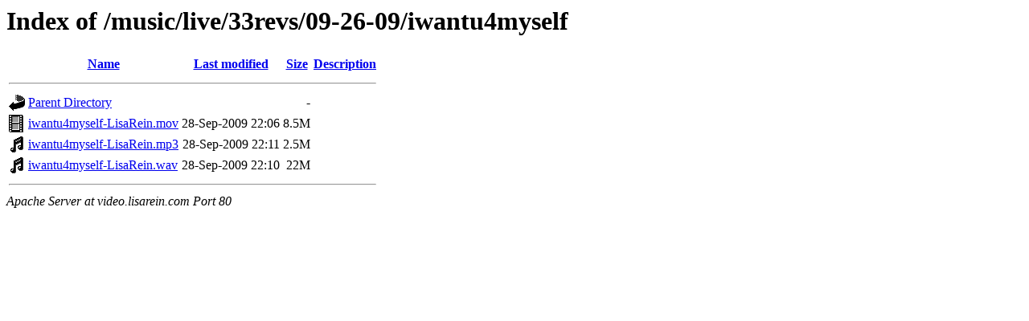

--- FILE ---
content_type: text/html;charset=ISO-8859-1
request_url: http://video.lisarein.com/music/live/33revs/09-26-09/iwantu4myself/
body_size: 1492
content:
<!DOCTYPE HTML PUBLIC "-//W3C//DTD HTML 3.2 Final//EN">
<html>
 <head>
  <title>Index of /music/live/33revs/09-26-09/iwantu4myself</title>
 </head>
 <body>
<h1>Index of /music/live/33revs/09-26-09/iwantu4myself</h1>
<table><tr><th><img src="/icons/blank.gif" alt="[ICO]"></th><th><a href="?C=N;O=D">Name</a></th><th><a href="?C=M;O=A">Last modified</a></th><th><a href="?C=S;O=A">Size</a></th><th><a href="?C=D;O=A">Description</a></th></tr><tr><th colspan="5"><hr></th></tr>
<tr><td valign="top"><img src="/icons/back.gif" alt="[DIR]"></td><td><a href="/music/live/33revs/09-26-09/">Parent Directory</a></td><td>&nbsp;</td><td align="right">  - </td><td>&nbsp;</td></tr>
<tr><td valign="top"><img src="/icons/movie.gif" alt="[VID]"></td><td><a href="iwantu4myself-LisaRein.mov">iwantu4myself-LisaRein.mov</a></td><td align="right">28-Sep-2009 22:06  </td><td align="right">8.5M</td><td>&nbsp;</td></tr>
<tr><td valign="top"><img src="/icons/sound2.gif" alt="[SND]"></td><td><a href="iwantu4myself-LisaRein.mp3">iwantu4myself-LisaRein.mp3</a></td><td align="right">28-Sep-2009 22:11  </td><td align="right">2.5M</td><td>&nbsp;</td></tr>
<tr><td valign="top"><img src="/icons/sound2.gif" alt="[SND]"></td><td><a href="iwantu4myself-LisaRein.wav">iwantu4myself-LisaRein.wav</a></td><td align="right">28-Sep-2009 22:10  </td><td align="right"> 22M</td><td>&nbsp;</td></tr>
<tr><th colspan="5"><hr></th></tr>
</table>
<address>Apache Server at video.lisarein.com Port 80</address>
</body></html>
